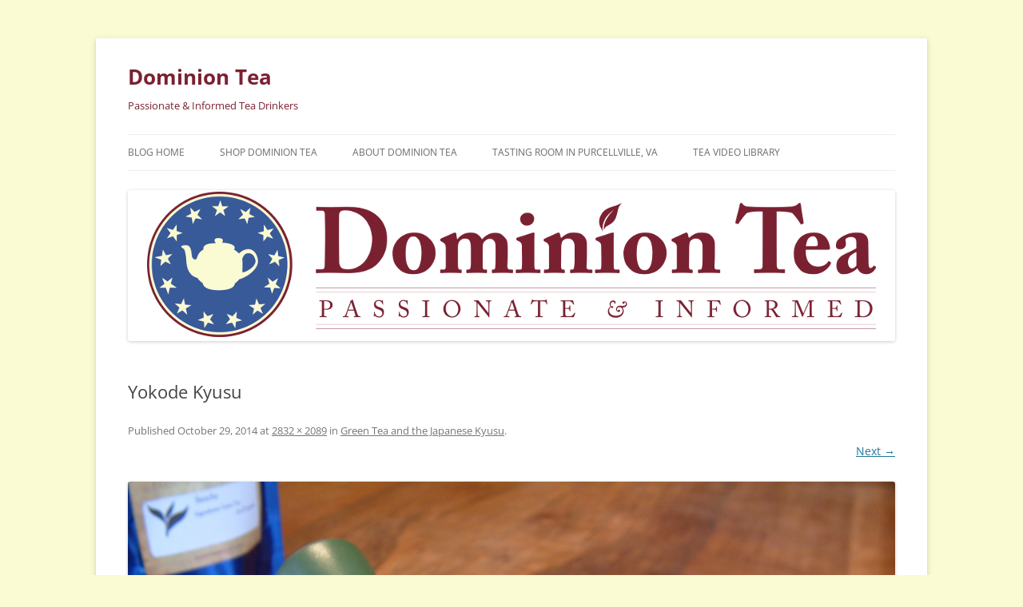

--- FILE ---
content_type: text/plain
request_url: https://www.google-analytics.com/j/collect?v=1&_v=j102&a=2117042592&t=pageview&_s=1&dl=https%3A%2F%2Fblog.dominiontea.com%2F2014%2F10%2F30%2Fgreen-tea-japanese-kyusu%2Fyokode-kyusu%2F&ul=en-us%40posix&dt=Yokode%20Kyusu%20-%20Dominion%20Tea&sr=1280x720&vp=1280x720&_u=IEBAAEABAAAAACAAI~&jid=86650877&gjid=895672732&cid=591353840.1768765723&tid=UA-49485454-1&_gid=224823186.1768765723&_r=1&_slc=1&z=2103201096
body_size: -286
content:
2,cG-97RZN664DK